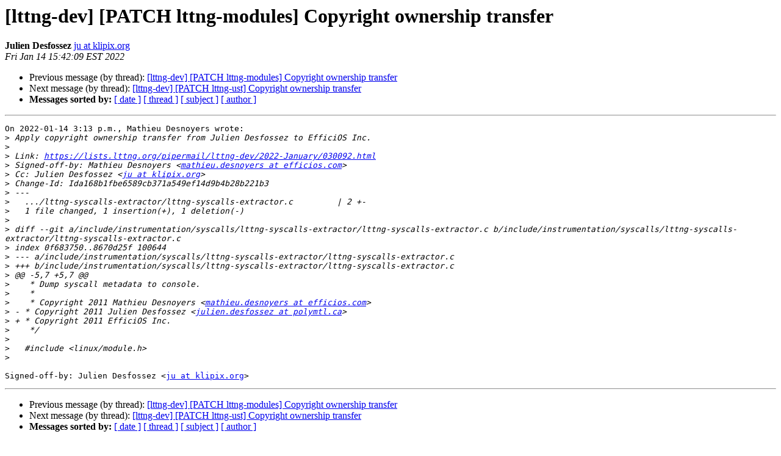

--- FILE ---
content_type: text/html
request_url: https://lists.lttng.org/pipermail/lttng-dev/2022-January/030098.html
body_size: 1359
content:
<!DOCTYPE HTML PUBLIC "-//W3C//DTD HTML 4.01 Transitional//EN">
<HTML>
 <HEAD>
   <TITLE> [lttng-dev] [PATCH lttng-modules] Copyright ownership transfer
   </TITLE>
   <LINK REL="Index" HREF="index.html" >
   <LINK REL="made" HREF="mailto:lttng-dev%40lists.lttng.org?Subject=Re%3A%20%5Blttng-dev%5D%20%5BPATCH%20lttng-modules%5D%20Copyright%20ownership%20transfer&In-Reply-To=%3C1dc93d79-2a1f-b573-7980-19cee5238633%40klipix.org%3E">
   <META NAME="robots" CONTENT="index,nofollow">
   <style type="text/css">
       pre {
           white-space: pre-wrap;       /* css-2.1, curent FF, Opera, Safari */
           }
   </style>
   <META http-equiv="Content-Type" content="text/html; charset=us-ascii">
   <LINK REL="Previous"  HREF="030096.html">
   <LINK REL="Next"  HREF="030097.html">
 </HEAD>
 <BODY BGCOLOR="#ffffff">
   <H1>[lttng-dev] [PATCH lttng-modules] Copyright ownership transfer</H1>
    <B>Julien Desfossez</B> 
    <A HREF="mailto:lttng-dev%40lists.lttng.org?Subject=Re%3A%20%5Blttng-dev%5D%20%5BPATCH%20lttng-modules%5D%20Copyright%20ownership%20transfer&In-Reply-To=%3C1dc93d79-2a1f-b573-7980-19cee5238633%40klipix.org%3E"
       TITLE="[lttng-dev] [PATCH lttng-modules] Copyright ownership transfer">ju at klipix.org
       </A><BR>
    <I>Fri Jan 14 15:42:09 EST 2022</I>
    <P><UL>
        <LI>Previous message (by thread): <A HREF="030096.html">[lttng-dev] [PATCH lttng-modules] Copyright ownership transfer
</A></li>
        <LI>Next message (by thread): <A HREF="030097.html">[lttng-dev] [PATCH lttng-ust] Copyright ownership transfer
</A></li>
         <LI> <B>Messages sorted by:</B> 
              <a href="date.html#30098">[ date ]</a>
              <a href="thread.html#30098">[ thread ]</a>
              <a href="subject.html#30098">[ subject ]</a>
              <a href="author.html#30098">[ author ]</a>
         </LI>
       </UL>
    <HR>  
<!--beginarticle-->
<PRE>On 2022-01-14 3:13 p.m., Mathieu Desnoyers wrote:
&gt;<i> Apply copyright ownership transfer from Julien Desfossez to EfficiOS Inc.
</I>&gt;<i> 
</I>&gt;<i> Link: <A HREF="https://lists.lttng.org/pipermail/lttng-dev/2022-January/030092.html">https://lists.lttng.org/pipermail/lttng-dev/2022-January/030092.html</A>
</I>&gt;<i> Signed-off-by: Mathieu Desnoyers &lt;<A HREF="https://lists.lttng.org/cgi-bin/mailman/listinfo/lttng-dev">mathieu.desnoyers at efficios.com</A>&gt;
</I>&gt;<i> Cc: Julien Desfossez &lt;<A HREF="https://lists.lttng.org/cgi-bin/mailman/listinfo/lttng-dev">ju at klipix.org</A>&gt;
</I>&gt;<i> Change-Id: Ida168b1fbe6589cb371a549ef14d9b4b28b221b3
</I>&gt;<i> ---
</I>&gt;<i>   .../lttng-syscalls-extractor/lttng-syscalls-extractor.c         | 2 +-
</I>&gt;<i>   1 file changed, 1 insertion(+), 1 deletion(-)
</I>&gt;<i> 
</I>&gt;<i> diff --git a/include/instrumentation/syscalls/lttng-syscalls-extractor/lttng-syscalls-extractor.c b/include/instrumentation/syscalls/lttng-syscalls-extractor/lttng-syscalls-extractor.c
</I>&gt;<i> index 0f683750..8670d25f 100644
</I>&gt;<i> --- a/include/instrumentation/syscalls/lttng-syscalls-extractor/lttng-syscalls-extractor.c
</I>&gt;<i> +++ b/include/instrumentation/syscalls/lttng-syscalls-extractor/lttng-syscalls-extractor.c
</I>&gt;<i> @@ -5,7 +5,7 @@
</I>&gt;<i>    * Dump syscall metadata to console.
</I>&gt;<i>    *
</I>&gt;<i>    * Copyright 2011 Mathieu Desnoyers &lt;<A HREF="https://lists.lttng.org/cgi-bin/mailman/listinfo/lttng-dev">mathieu.desnoyers at efficios.com</A>&gt;
</I>&gt;<i> - * Copyright 2011 Julien Desfossez &lt;<A HREF="https://lists.lttng.org/cgi-bin/mailman/listinfo/lttng-dev">julien.desfossez at polymtl.ca</A>&gt;
</I>&gt;<i> + * Copyright 2011 EfficiOS Inc.
</I>&gt;<i>    */
</I>&gt;<i>   
</I>&gt;<i>   #include &lt;linux/module.h&gt;
</I>&gt;<i> 
</I>
Signed-off-by: Julien Desfossez &lt;<A HREF="https://lists.lttng.org/cgi-bin/mailman/listinfo/lttng-dev">ju at klipix.org</A>&gt;
</PRE>

<!--endarticle-->
    <HR>
    <P><UL>
        <!--threads-->
	<LI>Previous message (by thread): <A HREF="030096.html">[lttng-dev] [PATCH lttng-modules] Copyright ownership transfer
</A></li>
	<LI>Next message (by thread): <A HREF="030097.html">[lttng-dev] [PATCH lttng-ust] Copyright ownership transfer
</A></li>
         <LI> <B>Messages sorted by:</B> 
              <a href="date.html#30098">[ date ]</a>
              <a href="thread.html#30098">[ thread ]</a>
              <a href="subject.html#30098">[ subject ]</a>
              <a href="author.html#30098">[ author ]</a>
         </LI>
       </UL>

<hr>
<a href="https://lists.lttng.org/cgi-bin/mailman/listinfo/lttng-dev">More information about the lttng-dev
mailing list</a><br>
</body></html>
